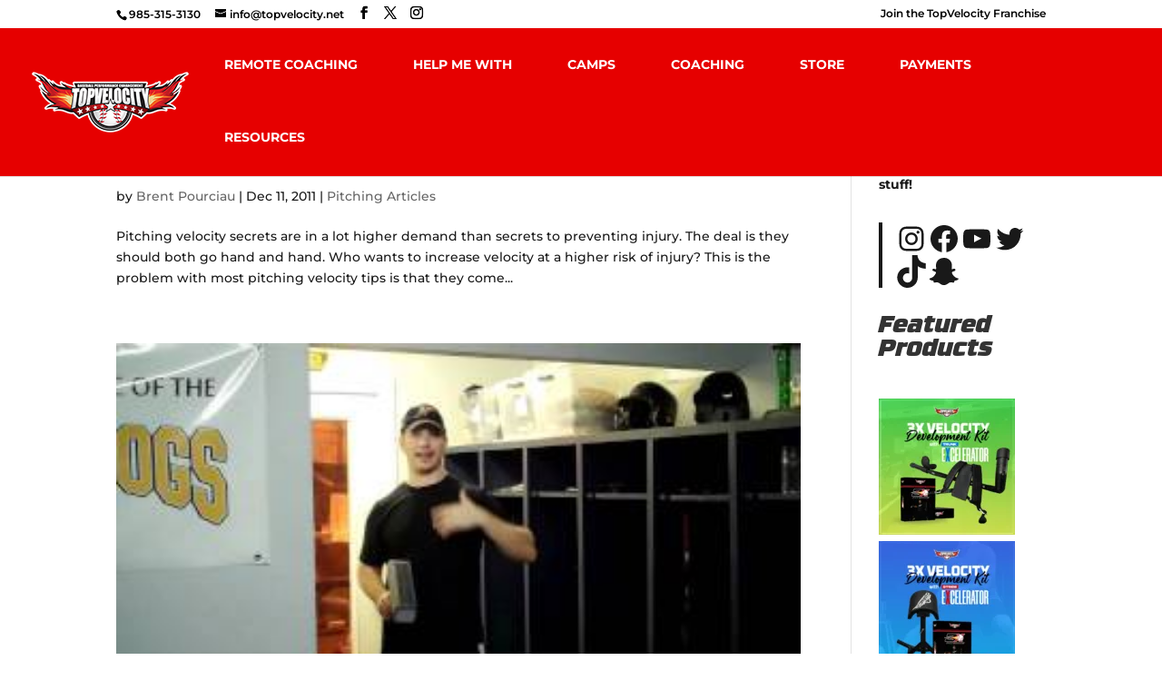

--- FILE ---
content_type: text/html; charset=utf-8
request_url: https://www.google.com/recaptcha/api2/aframe
body_size: 269
content:
<!DOCTYPE HTML><html><head><meta http-equiv="content-type" content="text/html; charset=UTF-8"></head><body><script nonce="0hj-2nW_Rv4GwB3PWMfZWw">/** Anti-fraud and anti-abuse applications only. See google.com/recaptcha */ try{var clients={'sodar':'https://pagead2.googlesyndication.com/pagead/sodar?'};window.addEventListener("message",function(a){try{if(a.source===window.parent){var b=JSON.parse(a.data);var c=clients[b['id']];if(c){var d=document.createElement('img');d.src=c+b['params']+'&rc='+(localStorage.getItem("rc::a")?sessionStorage.getItem("rc::b"):"");window.document.body.appendChild(d);sessionStorage.setItem("rc::e",parseInt(sessionStorage.getItem("rc::e")||0)+1);localStorage.setItem("rc::h",'1769702605907');}}}catch(b){}});window.parent.postMessage("_grecaptcha_ready", "*");}catch(b){}</script></body></html>